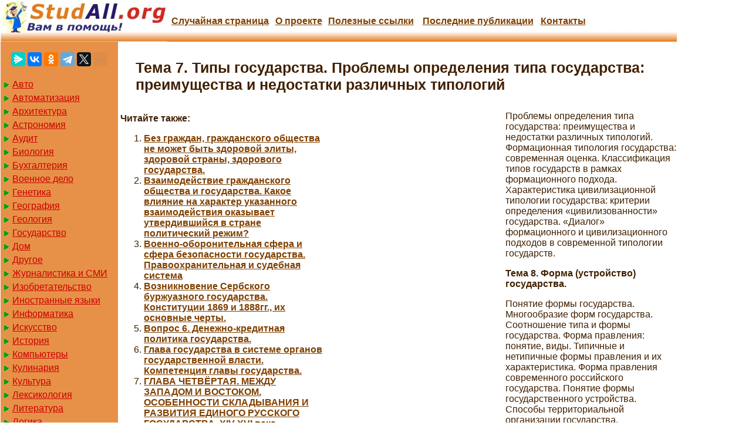

--- FILE ---
content_type: text/html
request_url: https://studall.org/all2-13509.html
body_size: 5347
content:

<!DOCTYPE HTML PUBLIC "-//W3C//DTD HTML 4.01 Transitional//EN"
"http://www.w3.org/TR/html4/loose.dtd">
<html>
<head>
<meta http-equiv="Content-Type" content="text/html; charset=windows-1251">
<meta name="viewport" content="width=device-width, initial-scale=1">
<title>Тема 7. Типы государства. Проблемы определения типа государства: преимущества и недостатки различных типологий</title>
<link href="/img/index.css" rel="stylesheet" type="text/css">
<link rel="icon" href="/icon.ico" type="image/x-icon">
<link rel="shortcut icon" href="/icon.ico" type="image/x-icon">


<!-- Yandex.RTB -->
<script>window.yaContextCb=window.yaContextCb||[]</script>


</head>

<body>


 <table width="90%" border="0" class="mytable" cellpadding="0" cellspacing="0">
  <tr>
    <td colspan="2" style="background: url(/img/logo2.jpg) 0 0 repeat-x;">
	
	<table width="1000px" border="0" cellpadding="0" cellspacing="0">
  <tr>
	<td width="284px"><a href="/"><img src="/img/logo.jpg"/></a></td>
    <td><div align="center"><a href="/random.php" rel="nofollow">Случайная страница</a></div></td>
    <td><div align="center"><a href="/about.php">О проекте</a></div></td>
    <td><div align="center"><a href="/link.php">Полезные cсылки</a></div></td>
	    <td><div align="center"><a href="/addall.php">Последние публикации</a></div></td>
    <td><div align="center"><a href="/kontakt.php">Контакты</a></div></td>
  </tr>
</table>

</td>
  </tr>
   <tr>
	<td width="200" valign="top"  bgcolor="#E79148">

<br>
<center>
<script src="https://yastatic.net/share2/share.js"></script>
<div class="ya-share2" data-curtain data-limit="5" data-services="messenger,vkontakte,odnoklassniki,telegram,twitter,moimir,skype,linkedin,lj,blogger"></div>
</center>
<br>


<a href='/Avto/' class='aleft'>Авто</a><a href='/Avtomatizatsiya/' class='aleft'>Автоматизация</a><a href='/Arkhitektura/' class='aleft'>Архитектура</a><a href='/Astronomia/' class='aleft'>Астрономия</a><a href='/Audit/' class='aleft'>Аудит</a><a href='/Biologia/' class='aleft'>Биология</a><a href='/Bukhgalteriya/' class='aleft'>Бухгалтерия</a><a href='/Voennoe_delo/' class='aleft'>Военное дело</a><a href='/Genetika/' class='aleft'>Генетика</a><a href='/Geografiya/' class='aleft'>География</a><a href='/Geologiya/' class='aleft'>Геология</a><a href='/Gosudarstvo/' class='aleft'>Государство</a><a href='/Dom/' class='aleft'>Дом</a><a href='/Drugoe/' class='aleft'>Другое</a><a href='/SMI/' class='aleft'>Журналистика и СМИ</a><a href='/Izobretatelstvo/' class='aleft'>Изобретательство</a><a href='/Yazyki/' class='aleft'>Иностранные языки</a><a href='/Informatika/' class='aleft'>Информатика</a><a href='/Iskusstvo/' class='aleft'>Искусство</a><a href='/Istoria/' class='aleft'>История</a><a href='/Computer/' class='aleft'>Компьютеры</a><a href='/Kulinariya/' class='aleft'>Кулинария</a><a href='/Kultura/' class='aleft'>Культура</a><a href='/Leksikologiya/' class='aleft'>Лексикология</a><a href='/Literatura/' class='aleft'>Литература</a><a href='/Logika/' class='aleft'>Логика</a><a href='/Marketing/' class='aleft'>Маркетинг</a><a href='/Matematika/' class='aleft'>Математика</a><a href='/Mashinostroenie/' class='aleft'>Машиностроение</a><a href='/Meditsina/' class='aleft'>Медицина</a><a href='/Menedzhment/' class='aleft'>Менеджмент</a><a href='/Metally-Svarka/' class='aleft'>Металлы и Сварка</a><a href='/Mekhanika/' class='aleft'>Механика</a><a href='/Muzyka/' class='aleft'>Музыка</a><a href='/Naselenie/' class='aleft'>Население</a><a href='/Obrazovanie/' class='aleft'>Образование</a><a href='/OBZH/' class='aleft'>Охрана безопасности жизни</a><a href='/OkhranaTruda/' class='aleft'>Охрана Труда</a><a href='/Pedagogika/' class='aleft'>Педагогика</a><a href='/Politika/' class='aleft'>Политика</a><a href='/Pravo/' class='aleft'>Право</a><a href='/Priborostroenie/' class='aleft'>Приборостроение</a><a href='/Programmirovanie/' class='aleft'>Программирование</a><a href='/Proizvodstvo/' class='aleft'>Производство</a><a href='/Promyshlennost/' class='aleft'>Промышленность</a><a href='/Psikhologiya/' class='aleft'>Психология</a><a href='/Radio/' class='aleft'>Радио</a><a href='/Regiliya/' class='aleft'>Регилия</a><a href='/Svyaz/' class='aleft'>Связь</a><a href='/Sotsiologiya/' class='aleft'>Социология</a><a href='/Sport/' class='aleft'>Спорт</a><a href='/Standartizatsiya/' class='aleft'>Стандартизация</a><a href='/Stroitelstvo/' class='aleft'>Строительство</a><a href='/Tehnologii/' class='aleft'>Технологии</a><a href='/Torgovlya/' class='aleft'>Торговля</a><a href='/Turizm/' class='aleft'>Туризм</a><a href='/Fizika/' class='aleft'>Физика</a><a href='/Fiziologiya/' class='aleft'>Физиология</a><a href='/Filosofiya/' class='aleft'>Философия</a><a href='/Finansy/' class='aleft'>Финансы</a><a href='/Khimiya/' class='aleft'>Химия</a><a href='/Khozyaystvo/' class='aleft'>Хозяйство</a><a href='/Tsennoobrazovanie/' class='aleft'>Ценнообразование</a><a href='/Cherchenie/' class='aleft'>Черчение</a><a href='/Ekologiya/' class='aleft'>Экология</a><a href='/Ekonometrika/' class='aleft'>Эконометрика</a><a href='/Ekonomika/' class='aleft'>Экономика</a><a href='/Elektronika/' class='aleft'>Электроника</a><a href='/Yurispundenktsiya/' class='aleft'>Юриспунденкция</a>


	</td>
<td valign="top">
  
 <h1>Тема 7. Типы государства. Проблемы определения типа государства: преимущества и недостатки различных типологий</h1>

<!-- Yandex.RTB R-A-3919484-5 -->
<script>
window.yaContextCb.push(()=>{
	Ya.Context.AdvManager.render({
		"blockId": "R-A-3919484-5",
		"type": "rewarded",
		"platform": "desktop"
	})
})
</script>

<!-- Yandex.RTB R-A-3919484-3 -->
<script>
window.yaContextCb.push(()=>{
	Ya.Context.AdvManager.render({
		"blockId": "R-A-3919484-3",
		"type": "floorAd",
		"platform": "desktop"
	})
})
</script>


<table width="660" border="0" align="left" cellpadding="2" cellspacing="2"><tr>
<td width="350" valign = "top">
<b>Читайте также:</b><br><ol><li><a href="/all2-107884.html">Без граждан, гражданского общества не может быть здоровой элиты, здоровой страны, здорового государства.</a></li><li><a href="/all2-11661.html">Взаимодействие гражданского общества и государства. Какое влияние на характер указанного взаимодействия оказывает утвердившийся в стране политический режим?</a></li><li><a href="/all2-3030.html">Военно-оборонительная сфера и сфера безопасности государства. Правоохранительная и судебная система</a></li><li><a href="/all2-129542.html">Возникновение Сербского буржуазного государства. Конституции 1869 и 1888гг., их основные черты.</a></li><li><a href="/all2-96910.html">Вопрос 6. Денежно-кредитная политика государства.</a></li><li><a href="/all2-177231.html">Глава государства в системе органов государственной власти. Компетенция главы государства.</a></li><li><a href="/all2-44600.html">ГЛАВА ЧЕТВЁРТАЯ. МЕЖДУ ЗАПАДОМ И ВОСТОКОМ. ОСОБЕННОСТИ СКЛАДЫВАНИЯ И РАЗВИТИЯ ЕДИНОГО РУССКОГО ГОСУДАРСТВА. XIV-XVI века.</a></li><li><a href="/all2-87530.html">Демократия должна быть подчинена целям национального развития государства.</a></li><li><a href="/all2-96914.html">Доходы населения и социальная политика государства.</a></li><li><a href="/all2-13370.html">Закономерности возникновения государства.</a></li><li><a href="/all2-147313.html">Зарубежные органы внешних сношений государства.</a></li><li><a href="/all2-106574.html">И налогово-дотационная политика государства.</a></li></ol>
</td>
<td width="310" valign = "top">
<noindex>
<center><!-- Yandex.RTB R-A-3919484-7 -->
<div id="yandex_rtb_R-A-3919484-7"></div>
<script>
window.yaContextCb.push(()=>{
	Ya.Context.AdvManager.render({
		"blockId": "R-A-3919484-7",
		"renderTo": "yandex_rtb_R-A-3919484-7"
	})
})
</script>


</center>
</noindex>

</td></tr></table><p>Проблемы определения типа государства: преимущества и недостатки различных типологий. Формационная типология государства: современная оценка. Классификация типов государств в рамках формационного подхода. Характеристика цивилизационной типологии государства: критерии определения «цивилизованности» государства. «Диалог» формационного и цивилизационного подходов в современной типологии государств.</p>
					<p><strong>Тема 8. Форма (устройство) государства.</strong></p>
					<p>Понятие формы государства. Многообразие форм государства. Соотношение типа и формы государства. Форма правления: понятие, виды. Типичные и нетипичные формы правления и их характеристика. Форма правления современного российского государства. Понятие формы государственного устройства. Способы территориальной организации государства. Особенности унитарной формы устройства государства. Характеристика федеративного устройства государства. Особенности конфедерации. Нетипичные формы государственного устройства на примере некоторых современных государств. Понятие политического (государственного) режима. Виды политических режимов, их характеристика. Эволюция политических режимов России на разных исторических этапах, современное состояние и перспективы развития.</p>
					<p><strong>Тема 9. Функции государства.</strong></p>
					<p>Понятие и признаки функций государства. Соотношение функций государства с его целями, задачами и принципами. Соответствие функций государства его сущности и назначению. Классификация традиционных функций государства: различные подходы. Современные функции Российского государства и тенденции их развития. Формы и методы осуществления функций государства.</p>
					<p><strong>Тема 10. Механизм государства.</strong></p>
					<p>Понятие и значение механизма государства. Соотношение понятий «механизм государства» и «государственный аппарат». Структура механизма государства. Государственный орган как звено механизма государства: понятие, признаки, виды. Принципы функционирования механизма государства. Бюрократия и бюрократизм в механизме государства. Особенности механизма Российского государства и способы его совершенствования.</p>
					<p><strong>Тема 11. Государство и политическая система общества.</strong></p>
					<p>Понятие политической системы общества, ее структура. Виды политических систем: сравнительный анализ. Место и роль государства в политической системе общества. Особенности политической системы современного российского общества и основные направления ее развития.</p><br><center> <a href='/all2-13508.html'>1</a> | <span class='redbold'>2</span> | <a href='/all2-13510.html'>3</a> | <a href='/all2-13511.html'>4</a> | <a href='/all2-13512.html'>5</a> | <a href='/all2-13513.html'>6</a> | <a href='/all2-13514.html'>7</a> | <a href='/all2-13515.html'>8</a> | <a href='/all2-13516.html'>9</a> | <a href='/all2-13517.html'>10</a> | <a href='/all2-13518.html'>11</a> | <a href='/all2-13519.html'>12</a> | <a href='/all2-13520.html'>13</a> | <a href='/all2-13521.html'>14</a> | <a href='/all2-13522.html'>15</a> | <a href='/all2-13523.html'>16</a> | <a href='/all2-13524.html'>17</a> | <a href='/all2-13525.html'>18</a> | <a href='/all2-13526.html'>19</a> | <a href='/all2-13527.html'>20</a> | <a href='/all2-13528.html'>21</a> | <a href='/all2-13529.html'>22</a> | <a href='/all2-13530.html'>23</a> | <a href='/all2-13531.html'>24</a> | <a href='/all2-13532.html'>25</a> | <a href='/all2-13533.html'>26</a> | <a href='/all2-13534.html'>27</a> | <a href='/all2-13535.html'>28</a> | <a href='/all2-13536.html'>29</a> | <a href='/all2-13537.html'>30</a> | <a href='/all2-13538.html'>31</a> | <a href='/all2-13539.html'>32</a> | <a href='/all2-13540.html'>33</a> | <a href='/all2-13541.html'>34</a> | <a href='/all2-13542.html'>35</a> | <a href='/all2-13543.html'>36</a> | <a href='/all2-13544.html'>37</a> | <a href='/all2-13545.html'>38</a> | <a href='/all2-13546.html'>39</a> | <a href='/all2-13547.html'>40</a> | <a href='/all2-13548.html'>41</a> | <a href='/all2-13549.html'>42</a> | <a href='/all2-13550.html'>43</a> | <a href='/all2-13551.html'>44</a> | <a href='/all2-13552.html'>45</a> | <a href='/all2-13553.html'>46</a> | <a href='/all2-13554.html'>47</a> | <a href='/all2-13555.html'>48</a> | <a href='/all2-13556.html'>49</a> | <a href='/all2-13557.html'>50</a> | <a href='/all2-13558.html'>51</a> | <a href='/all2-13559.html'>52</a> | <a href='/all2-13560.html'>53</a> | <a href='/all2-13561.html'>54</a> | <a href='/all2-13562.html'>55</a> | <a href='/all2-13563.html'>56</a> | <a href='/all2-13564.html'>57</a> | <a href='/all2-13565.html'>58</a> | <a href='/all2-13566.html'>59</a> | <a href='/all2-13567.html'>60</a> | <a href='/all2-13568.html'>61</a> | <a href='/all2-13569.html'>62</a> |</center>	 <p><strong>Поиск по сайту:</strong></p>
<script>
  (function() {
    var cx = '004774335057507251788:hoolz8pyctk';
    var gcse = document.createElement('script');
    gcse.type = 'text/javascript';
    gcse.async = true;
    gcse.src = (document.location.protocol == 'https:' ? 'https:' : 'http:') +
        '//cse.google.com/cse.js?cx=' + cx;
    var s = document.getElementsByTagName('script')[0];
    s.parentNode.insertBefore(gcse, s);
  })();
</script>
<gcse:search></gcse:search>
<hr>
</td>
  </tr>
</table>
<hr>


<table width="90%" border="0">
  <tr>
    <td width="45%"><p>Все материалы представленные на сайте исключительно с целью ознакомления читателями и не преследуют коммерческих целей или нарушение авторских прав. <a href="/">Студалл.Орг</a>
	<span class="tailg">(0.074 сек.)<span>	</p></td>
    <td width="55%">
	<div id="centerBox">
	<a href="/">Главная</a> | <a href="/about.php">О проекте</a> | <a href="/link.php">Полезные cсылки</a> | <a href="/kontakt.php">Контакты</a> | <a href="/random.php" rel="nofollow"">Случайная страница</a> </div>
	</td>
  </tr>
</table>

<!--LiveInternet counter--><script type="text/javascript"><!--
new Image().src = "//counter.yadro.ru/hit?r"+
escape(document.referrer)+((typeof(screen)=="undefined")?"":
";s"+screen.width+"*"+screen.height+"*"+(screen.colorDepth?
screen.colorDepth:screen.pixelDepth))+";u"+escape(document.URL)+
";"+Math.random();//--></script><!--/LiveInternet-->

<!-- Yandex.Metrika counter -->
<script type="text/javascript" >
   (function(m,e,t,r,i,k,a){m[i]=m[i]||function(){(m[i].a=m[i].a||[]).push(arguments)};
   m[i].l=1*new Date();
   for (var j = 0; j < document.scripts.length; j++) {if (document.scripts[j].src === r) { return; }}
   k=e.createElement(t),a=e.getElementsByTagName(t)[0],k.async=1,k.src=r,a.parentNode.insertBefore(k,a)})
   (window, document, "script", "https://mc.yandex.ru/metrika/tag.js", "ym");

   ym(91065363, "init", {
        clickmap:true,
        trackLinks:true,
        accurateTrackBounce:true
   });
</script>
<noscript><div><img src="https://mc.yandex.ru/watch/91065363" style="position:absolute; left:-9999px;" alt="" /></div></noscript>
<!-- /Yandex.Metrika counter -->



<script src="https://yandex.ru/ads/system/context.js" async></script>

<script defer src="https://eduforms.org/partnersforms/widget/?component=copyPaste&subComponent=2&ref=96efe5b94400ecf1"></script>

</body>
</html>
